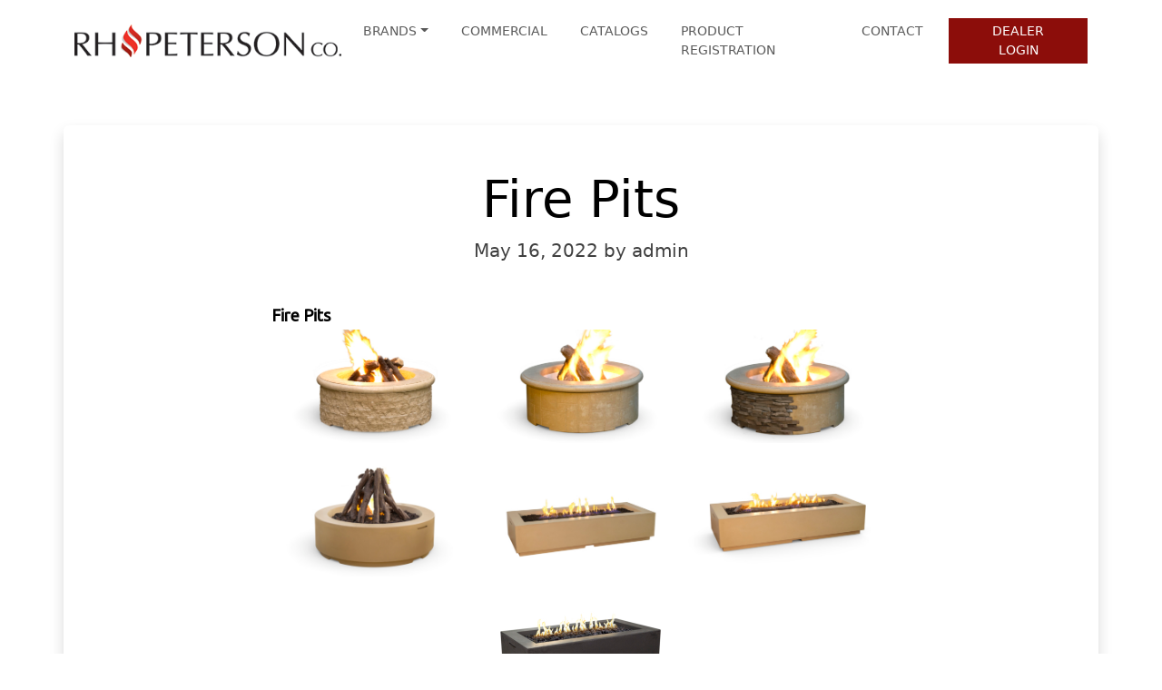

--- FILE ---
content_type: text/html; charset=UTF-8
request_url: https://www.rhpeterson.com/bwg_gallery/fire-pits/
body_size: 11239
content:
<!doctype html>
<html lang="en">

<head>

	<meta charset="UTF-8">
	<meta name="viewport" content="width=device-width, initial-scale=1">

	<!-- wp_head -->
	<title>Fire Pits</title>
<meta name='robots' content='max-image-preview:large' />
<style id='wp-img-auto-sizes-contain-inline-css'>
img:is([sizes=auto i],[sizes^="auto," i]){contain-intrinsic-size:3000px 1500px}
/*# sourceURL=wp-img-auto-sizes-contain-inline-css */
</style>
<style id='wp-block-library-inline-css'>
:root{--wp-block-synced-color:#7a00df;--wp-block-synced-color--rgb:122,0,223;--wp-bound-block-color:var(--wp-block-synced-color);--wp-editor-canvas-background:#ddd;--wp-admin-theme-color:#007cba;--wp-admin-theme-color--rgb:0,124,186;--wp-admin-theme-color-darker-10:#006ba1;--wp-admin-theme-color-darker-10--rgb:0,107,160.5;--wp-admin-theme-color-darker-20:#005a87;--wp-admin-theme-color-darker-20--rgb:0,90,135;--wp-admin-border-width-focus:2px}@media (min-resolution:192dpi){:root{--wp-admin-border-width-focus:1.5px}}.wp-element-button{cursor:pointer}:root .has-very-light-gray-background-color{background-color:#eee}:root .has-very-dark-gray-background-color{background-color:#313131}:root .has-very-light-gray-color{color:#eee}:root .has-very-dark-gray-color{color:#313131}:root .has-vivid-green-cyan-to-vivid-cyan-blue-gradient-background{background:linear-gradient(135deg,#00d084,#0693e3)}:root .has-purple-crush-gradient-background{background:linear-gradient(135deg,#34e2e4,#4721fb 50%,#ab1dfe)}:root .has-hazy-dawn-gradient-background{background:linear-gradient(135deg,#faaca8,#dad0ec)}:root .has-subdued-olive-gradient-background{background:linear-gradient(135deg,#fafae1,#67a671)}:root .has-atomic-cream-gradient-background{background:linear-gradient(135deg,#fdd79a,#004a59)}:root .has-nightshade-gradient-background{background:linear-gradient(135deg,#330968,#31cdcf)}:root .has-midnight-gradient-background{background:linear-gradient(135deg,#020381,#2874fc)}:root{--wp--preset--font-size--normal:16px;--wp--preset--font-size--huge:42px}.has-regular-font-size{font-size:1em}.has-larger-font-size{font-size:2.625em}.has-normal-font-size{font-size:var(--wp--preset--font-size--normal)}.has-huge-font-size{font-size:var(--wp--preset--font-size--huge)}.has-text-align-center{text-align:center}.has-text-align-left{text-align:left}.has-text-align-right{text-align:right}.has-fit-text{white-space:nowrap!important}#end-resizable-editor-section{display:none}.aligncenter{clear:both}.items-justified-left{justify-content:flex-start}.items-justified-center{justify-content:center}.items-justified-right{justify-content:flex-end}.items-justified-space-between{justify-content:space-between}.screen-reader-text{border:0;clip-path:inset(50%);height:1px;margin:-1px;overflow:hidden;padding:0;position:absolute;width:1px;word-wrap:normal!important}.screen-reader-text:focus{background-color:#ddd;clip-path:none;color:#444;display:block;font-size:1em;height:auto;left:5px;line-height:normal;padding:15px 23px 14px;text-decoration:none;top:5px;width:auto;z-index:100000}html :where(.has-border-color){border-style:solid}html :where([style*=border-top-color]){border-top-style:solid}html :where([style*=border-right-color]){border-right-style:solid}html :where([style*=border-bottom-color]){border-bottom-style:solid}html :where([style*=border-left-color]){border-left-style:solid}html :where([style*=border-width]){border-style:solid}html :where([style*=border-top-width]){border-top-style:solid}html :where([style*=border-right-width]){border-right-style:solid}html :where([style*=border-bottom-width]){border-bottom-style:solid}html :where([style*=border-left-width]){border-left-style:solid}html :where(img[class*=wp-image-]){height:auto;max-width:100%}:where(figure){margin:0 0 1em}html :where(.is-position-sticky){--wp-admin--admin-bar--position-offset:var(--wp-admin--admin-bar--height,0px)}@media screen and (max-width:600px){html :where(.is-position-sticky){--wp-admin--admin-bar--position-offset:0px}}

/*# sourceURL=wp-block-library-inline-css */
</style><style id='global-styles-inline-css'>
:root{--wp--preset--aspect-ratio--square: 1;--wp--preset--aspect-ratio--4-3: 4/3;--wp--preset--aspect-ratio--3-4: 3/4;--wp--preset--aspect-ratio--3-2: 3/2;--wp--preset--aspect-ratio--2-3: 2/3;--wp--preset--aspect-ratio--16-9: 16/9;--wp--preset--aspect-ratio--9-16: 9/16;--wp--preset--color--black: #000000;--wp--preset--color--cyan-bluish-gray: #abb8c3;--wp--preset--color--white: #ffffff;--wp--preset--color--pale-pink: #f78da7;--wp--preset--color--vivid-red: #cf2e2e;--wp--preset--color--luminous-vivid-orange: #ff6900;--wp--preset--color--luminous-vivid-amber: #fcb900;--wp--preset--color--light-green-cyan: #7bdcb5;--wp--preset--color--vivid-green-cyan: #00d084;--wp--preset--color--pale-cyan-blue: #8ed1fc;--wp--preset--color--vivid-cyan-blue: #0693e3;--wp--preset--color--vivid-purple: #9b51e0;--wp--preset--gradient--vivid-cyan-blue-to-vivid-purple: linear-gradient(135deg,rgb(6,147,227) 0%,rgb(155,81,224) 100%);--wp--preset--gradient--light-green-cyan-to-vivid-green-cyan: linear-gradient(135deg,rgb(122,220,180) 0%,rgb(0,208,130) 100%);--wp--preset--gradient--luminous-vivid-amber-to-luminous-vivid-orange: linear-gradient(135deg,rgb(252,185,0) 0%,rgb(255,105,0) 100%);--wp--preset--gradient--luminous-vivid-orange-to-vivid-red: linear-gradient(135deg,rgb(255,105,0) 0%,rgb(207,46,46) 100%);--wp--preset--gradient--very-light-gray-to-cyan-bluish-gray: linear-gradient(135deg,rgb(238,238,238) 0%,rgb(169,184,195) 100%);--wp--preset--gradient--cool-to-warm-spectrum: linear-gradient(135deg,rgb(74,234,220) 0%,rgb(151,120,209) 20%,rgb(207,42,186) 40%,rgb(238,44,130) 60%,rgb(251,105,98) 80%,rgb(254,248,76) 100%);--wp--preset--gradient--blush-light-purple: linear-gradient(135deg,rgb(255,206,236) 0%,rgb(152,150,240) 100%);--wp--preset--gradient--blush-bordeaux: linear-gradient(135deg,rgb(254,205,165) 0%,rgb(254,45,45) 50%,rgb(107,0,62) 100%);--wp--preset--gradient--luminous-dusk: linear-gradient(135deg,rgb(255,203,112) 0%,rgb(199,81,192) 50%,rgb(65,88,208) 100%);--wp--preset--gradient--pale-ocean: linear-gradient(135deg,rgb(255,245,203) 0%,rgb(182,227,212) 50%,rgb(51,167,181) 100%);--wp--preset--gradient--electric-grass: linear-gradient(135deg,rgb(202,248,128) 0%,rgb(113,206,126) 100%);--wp--preset--gradient--midnight: linear-gradient(135deg,rgb(2,3,129) 0%,rgb(40,116,252) 100%);--wp--preset--font-size--small: 13px;--wp--preset--font-size--medium: 20px;--wp--preset--font-size--large: 36px;--wp--preset--font-size--x-large: 42px;--wp--preset--spacing--20: 0.44rem;--wp--preset--spacing--30: 0.67rem;--wp--preset--spacing--40: 1rem;--wp--preset--spacing--50: 1.5rem;--wp--preset--spacing--60: 2.25rem;--wp--preset--spacing--70: 3.38rem;--wp--preset--spacing--80: 5.06rem;--wp--preset--shadow--natural: 6px 6px 9px rgba(0, 0, 0, 0.2);--wp--preset--shadow--deep: 12px 12px 50px rgba(0, 0, 0, 0.4);--wp--preset--shadow--sharp: 6px 6px 0px rgba(0, 0, 0, 0.2);--wp--preset--shadow--outlined: 6px 6px 0px -3px rgb(255, 255, 255), 6px 6px rgb(0, 0, 0);--wp--preset--shadow--crisp: 6px 6px 0px rgb(0, 0, 0);}:where(.is-layout-flex){gap: 0.5em;}:where(.is-layout-grid){gap: 0.5em;}body .is-layout-flex{display: flex;}.is-layout-flex{flex-wrap: wrap;align-items: center;}.is-layout-flex > :is(*, div){margin: 0;}body .is-layout-grid{display: grid;}.is-layout-grid > :is(*, div){margin: 0;}:where(.wp-block-columns.is-layout-flex){gap: 2em;}:where(.wp-block-columns.is-layout-grid){gap: 2em;}:where(.wp-block-post-template.is-layout-flex){gap: 1.25em;}:where(.wp-block-post-template.is-layout-grid){gap: 1.25em;}.has-black-color{color: var(--wp--preset--color--black) !important;}.has-cyan-bluish-gray-color{color: var(--wp--preset--color--cyan-bluish-gray) !important;}.has-white-color{color: var(--wp--preset--color--white) !important;}.has-pale-pink-color{color: var(--wp--preset--color--pale-pink) !important;}.has-vivid-red-color{color: var(--wp--preset--color--vivid-red) !important;}.has-luminous-vivid-orange-color{color: var(--wp--preset--color--luminous-vivid-orange) !important;}.has-luminous-vivid-amber-color{color: var(--wp--preset--color--luminous-vivid-amber) !important;}.has-light-green-cyan-color{color: var(--wp--preset--color--light-green-cyan) !important;}.has-vivid-green-cyan-color{color: var(--wp--preset--color--vivid-green-cyan) !important;}.has-pale-cyan-blue-color{color: var(--wp--preset--color--pale-cyan-blue) !important;}.has-vivid-cyan-blue-color{color: var(--wp--preset--color--vivid-cyan-blue) !important;}.has-vivid-purple-color{color: var(--wp--preset--color--vivid-purple) !important;}.has-black-background-color{background-color: var(--wp--preset--color--black) !important;}.has-cyan-bluish-gray-background-color{background-color: var(--wp--preset--color--cyan-bluish-gray) !important;}.has-white-background-color{background-color: var(--wp--preset--color--white) !important;}.has-pale-pink-background-color{background-color: var(--wp--preset--color--pale-pink) !important;}.has-vivid-red-background-color{background-color: var(--wp--preset--color--vivid-red) !important;}.has-luminous-vivid-orange-background-color{background-color: var(--wp--preset--color--luminous-vivid-orange) !important;}.has-luminous-vivid-amber-background-color{background-color: var(--wp--preset--color--luminous-vivid-amber) !important;}.has-light-green-cyan-background-color{background-color: var(--wp--preset--color--light-green-cyan) !important;}.has-vivid-green-cyan-background-color{background-color: var(--wp--preset--color--vivid-green-cyan) !important;}.has-pale-cyan-blue-background-color{background-color: var(--wp--preset--color--pale-cyan-blue) !important;}.has-vivid-cyan-blue-background-color{background-color: var(--wp--preset--color--vivid-cyan-blue) !important;}.has-vivid-purple-background-color{background-color: var(--wp--preset--color--vivid-purple) !important;}.has-black-border-color{border-color: var(--wp--preset--color--black) !important;}.has-cyan-bluish-gray-border-color{border-color: var(--wp--preset--color--cyan-bluish-gray) !important;}.has-white-border-color{border-color: var(--wp--preset--color--white) !important;}.has-pale-pink-border-color{border-color: var(--wp--preset--color--pale-pink) !important;}.has-vivid-red-border-color{border-color: var(--wp--preset--color--vivid-red) !important;}.has-luminous-vivid-orange-border-color{border-color: var(--wp--preset--color--luminous-vivid-orange) !important;}.has-luminous-vivid-amber-border-color{border-color: var(--wp--preset--color--luminous-vivid-amber) !important;}.has-light-green-cyan-border-color{border-color: var(--wp--preset--color--light-green-cyan) !important;}.has-vivid-green-cyan-border-color{border-color: var(--wp--preset--color--vivid-green-cyan) !important;}.has-pale-cyan-blue-border-color{border-color: var(--wp--preset--color--pale-cyan-blue) !important;}.has-vivid-cyan-blue-border-color{border-color: var(--wp--preset--color--vivid-cyan-blue) !important;}.has-vivid-purple-border-color{border-color: var(--wp--preset--color--vivid-purple) !important;}.has-vivid-cyan-blue-to-vivid-purple-gradient-background{background: var(--wp--preset--gradient--vivid-cyan-blue-to-vivid-purple) !important;}.has-light-green-cyan-to-vivid-green-cyan-gradient-background{background: var(--wp--preset--gradient--light-green-cyan-to-vivid-green-cyan) !important;}.has-luminous-vivid-amber-to-luminous-vivid-orange-gradient-background{background: var(--wp--preset--gradient--luminous-vivid-amber-to-luminous-vivid-orange) !important;}.has-luminous-vivid-orange-to-vivid-red-gradient-background{background: var(--wp--preset--gradient--luminous-vivid-orange-to-vivid-red) !important;}.has-very-light-gray-to-cyan-bluish-gray-gradient-background{background: var(--wp--preset--gradient--very-light-gray-to-cyan-bluish-gray) !important;}.has-cool-to-warm-spectrum-gradient-background{background: var(--wp--preset--gradient--cool-to-warm-spectrum) !important;}.has-blush-light-purple-gradient-background{background: var(--wp--preset--gradient--blush-light-purple) !important;}.has-blush-bordeaux-gradient-background{background: var(--wp--preset--gradient--blush-bordeaux) !important;}.has-luminous-dusk-gradient-background{background: var(--wp--preset--gradient--luminous-dusk) !important;}.has-pale-ocean-gradient-background{background: var(--wp--preset--gradient--pale-ocean) !important;}.has-electric-grass-gradient-background{background: var(--wp--preset--gradient--electric-grass) !important;}.has-midnight-gradient-background{background: var(--wp--preset--gradient--midnight) !important;}.has-small-font-size{font-size: var(--wp--preset--font-size--small) !important;}.has-medium-font-size{font-size: var(--wp--preset--font-size--medium) !important;}.has-large-font-size{font-size: var(--wp--preset--font-size--large) !important;}.has-x-large-font-size{font-size: var(--wp--preset--font-size--x-large) !important;}
/*# sourceURL=global-styles-inline-css */
</style>

<style id='classic-theme-styles-inline-css'>
/*! This file is auto-generated */
.wp-block-button__link{color:#fff;background-color:#32373c;border-radius:9999px;box-shadow:none;text-decoration:none;padding:calc(.667em + 2px) calc(1.333em + 2px);font-size:1.125em}.wp-block-file__button{background:#32373c;color:#fff;text-decoration:none}
/*# sourceURL=/wp-includes/css/classic-themes.min.css */
</style>
<link rel='stylesheet' id='picostrap-styles-css' href='https://www.rhpeterson.com/wp-content/themes/picostrap5-child-base/css-output/bundle.css?ver=6.9' media='all' />
<!--n2css--><!--n2js--><meta name="robots" content="noindex,nofollow" />
<link rel="canonical" href="https://www.rhpeterson.com/bwg_gallery/fire-pits/" />

		<!-- GA Google Analytics @ https://m0n.co/ga -->
		<script>
			(function(i,s,o,g,r,a,m){i['GoogleAnalyticsObject']=r;i[r]=i[r]||function(){
			(i[r].q=i[r].q||[]).push(arguments)},i[r].l=1*new Date();a=s.createElement(o),
			m=s.getElementsByTagName(o)[0];a.async=1;a.src=g;m.parentNode.insertBefore(a,m)
			})(window,document,'script','https://www.google-analytics.com/analytics.js','ga');
			ga('create', ' G-7VEXXBKR0W ', 'auto');
			ga('send', 'pageview');
		</script>

	
<link rel='dns-prefetch' href='//cdn.jsdelivr.net' /> 
<style>
 @font-face {
    font-family:'Urbanist';
    font-style:normal;
    font-display:swap;
    font-weight:100 200 300 400 500 600 700 800 900;
    src:url(https://cdn.jsdelivr.net/fontsource/fonts/urbanist:vf@latest/latin-wght-normal.woff2) format('woff2-variations');
    unicode-range:U+0000-00FF,U+0131,U+0152-0153,U+02BB-02BC,U+02C6,U+02DA,U+02DC,U+0304,U+0308,U+0329,U+2000-206F,U+20AC,U+2122,U+2191,U+2193,U+2212,U+2215,U+FEFF,U+FFFD;
} 
 @font-face {
    font-family:'Playfair Display';
    font-style:normal;
    font-display:swap;
    font-weight:400 500 600 700 800 900;
    src:url(https://cdn.jsdelivr.net/fontsource/fonts/playfair-display:vf@latest/latin-wght-normal.woff2) format('woff2-variations');
    unicode-range:U+0000-00FF,U+0131,U+0152-0153,U+02BB-02BC,U+02C6,U+02DA,U+02DC,U+0304,U+0308,U+0329,U+2000-206F,U+20AC,U+2122,U+2191,U+2193,U+2212,U+2215,U+FEFF,U+FFFD;
}
 </style>
 		<style id="wp-custom-css">
			.form-height {
Height: 2300px;
}

.navbar-nav li {
font-size: 0.9rem;
padding-right: 20px;
}

.links-white {
color: #ffffff;

body {
background-color: #000000;
}

text-decoration: none;
}

.links-white:hover {
color: #ffffff;
text-decoration: underline;
}

.nav-tabs .nav-link {
color: #000000;
}

.nav-tabs .nav-link.active {
color: #8c0d0a;
}

.navbar-nav .nav-link.active,
.navbar-nav .nav-link.show {
color: #8c0d0a;
}

.dropdown-menu {
border-radius: 0;
}

.bg-commerical {
background-image: url('https://www.rhpeterson.com/wp-content/uploads/2025/12/commercial-hero.jpg');
background-size: cover;
background-position: center center;
min-height: 400px;
}

.bg-home {
background-image: url('https://www.rhpeterson.com/wp-content/uploads/2025/12/FM_Assembly-Line-01.jpg');
background-size: cover;
background-position: center center;
min-height: 400px;
}

.bg-tan {
background-color: #dad6cf;
}

.bg-flame {
background-image: url("https://www.rhpeterson.com/wp-content/uploads/2025/12/flame.png");
background-repeat: no-repeat;
background-position: center;
background-size: 180px auto
}

.btn-secondary {
background-color: #8c0d0a;
border-radius: 0;
border-color: #8c0d0a;
}

.btn-secondary-outline {
background-color: #000;
border-radius: 0;
border-color: #8c0d0a;
color: #ffffff;
font-size: 0.75rem;
}

.btn-secondary-outline:hover {
background-color: #8c0d0a;
color: #ffffff;
}



.btn-sm {
padding: 0.20rem 1.5rem;
}

.header-48 {
font-family: "playfair display";
font-weight: 700;
font-size: 48px;
}

.header-30 {
font-family: "urbanist";
text-transform: uppercase;
font-weight: 700;
font-size: 30px;
}

.header-28 {
text-transform: uppercase;
font-family: "urbanist";
font-size: 28px;
font-weight: 700;
}

.text-24 {
font-family: "urbanist";
font-size: 24px;

}

.header-24 {
text-transform: uppercase;
font-family: "urbanist";
font-size: 24px;
font-weight: 700;
}

.text-18 {
font-family: "urbanist";
font-size: 18px;
font-weight: 300;
}

.form-control {
border-radius: 0;
padding: .25rem .75rem;
font-size: 1rem;
font-weight: 400;
line-height: 1;
}


@media (max-width: 1199.98px) {

.header-48 {
font-size: 36px;
}

.text-24 {
font-size: 18px;

}


}		</style>
			<!-- /wp_head -->
<link rel='stylesheet' id='bwg_fonts-css' href='https://www.rhpeterson.com/wp-content/plugins/photo-gallery/css/bwg-fonts/fonts.css?ver=0.0.1' media='all' />
<link rel='stylesheet' id='sumoselect-css' href='https://www.rhpeterson.com/wp-content/plugins/photo-gallery/css/sumoselect.min.css?ver=3.3.24' media='all' />
<link rel='stylesheet' id='mCustomScrollbar-css' href='https://www.rhpeterson.com/wp-content/plugins/photo-gallery/css/jquery.mCustomScrollbar.min.css?ver=3.1.5' media='all' />
<link rel='stylesheet' id='bwg_googlefonts-css' href='https://fonts.googleapis.com/css?family=Ubuntu&#038;subset=greek,latin,greek-ext,vietnamese,cyrillic-ext,latin-ext,cyrillic' media='all' />
<link rel='stylesheet' id='bwg_frontend-css' href='https://www.rhpeterson.com/wp-content/plugins/photo-gallery/css/styles.min.css?ver=2.6.3' media='all' />
<style id='bwg_frontend-inline-css'>
    #bwg_container1_0 #bwg_container2_0 .bwg-container-0.bwg-standard-thumbnails {
      width: 1254px;
              justify-content: center;
        margin:0 auto !important;
              background-color: rgba(255, 255, 255, 0.00);
            padding-left: 4px;
      padding-top: 4px;
      max-width: 100%;
            }
        #bwg_container1_0 #bwg_container2_0 .bwg-container-0.bwg-standard-thumbnails .bwg-item {
      justify-content: flex-start;
      max-width: 250px;
          }
    #bwg_container1_0 #bwg_container2_0 .bwg-container-0.bwg-standard-thumbnails .bwg-item > a {
       margin-right: 4px;
       margin-bottom: 4px;
    }
    #bwg_container1_0 #bwg_container2_0 .bwg-container-0.bwg-standard-thumbnails .bwg-item0 {
      padding: 0px;
            background-color:rgba(0,0,0, 0.30);
      border: 0px none #CCCCCC;
      opacity: 1.00;
      border-radius: 0;
      box-shadow: ;
    }
    #bwg_container1_0 #bwg_container2_0 .bwg-container-0.bwg-standard-thumbnails .bwg-item1 img {
      max-height: none;
      max-width: none;
      padding: 0 !important;
    }
         @media only screen and (min-width: 480px) {
		#bwg_container1_0 #bwg_container2_0 .bwg-container-0.bwg-standard-thumbnails .bwg-item1 img {
			-webkit-transition: all .3s; transition: all .3s;		}
		#bwg_container1_0 #bwg_container2_0 .bwg-container-0.bwg-standard-thumbnails .bwg-item1 img:hover {
			-ms-transform: scale(1.08);
			-webkit-transform: scale(1.08);
			transform: scale(1.08);
		}
				.bwg-standard-thumbnails .bwg-zoom-effect .bwg-zoom-effect-overlay {
						background-color:rgba(0,0,0, 0.3);
		}
		.bwg-standard-thumbnails .bwg-zoom-effect:hover img {
			-ms-transform: scale(1.08);
			-webkit-transform: scale(1.08);
			transform: scale(1.08);
		}
		      }
	    #bwg_container1_0 #bwg_container2_0 .bwg-container-0.bwg-standard-thumbnails .bwg-item1 {
      padding-top: 56%;
    }
        #bwg_container1_0 #bwg_container2_0 .bwg-container-0.bwg-standard-thumbnails .bwg-title1 {
      position: absolute;
      top: 0;
      z-index: 100;
      width: 100%;
      height: 100%;
      display: flex;
      justify-content: center;
      align-content: center;
      flex-direction: column;
      opacity: 0;
    }
	      #bwg_container1_0 #bwg_container2_0 .bwg-container-0.bwg-standard-thumbnails .bwg-title2,
    #bwg_container1_0 #bwg_container2_0 .bwg-container-0.bwg-standard-thumbnails .bwg-ecommerce2 {
      color: #000000;
      font-family: Ubuntu;
      font-size: 16px;
      font-weight: bold;
      padding: 2px;
      text-shadow: 0;
      max-height: 100%;
    }
    #bwg_container1_0 #bwg_container2_0 .bwg-container-0.bwg-standard-thumbnails .bwg-thumb-description span {
    color: #000000;
    font-family: Ubuntu;
    font-size: 12px;
    max-height: 100%;
    word-wrap: break-word;
    }
    #bwg_container1_0 #bwg_container2_0 .bwg-container-0.bwg-standard-thumbnails .bwg-play-icon2 {
      font-size: 32px;
    }
    #bwg_container1_0 #bwg_container2_0 .bwg-container-0.bwg-standard-thumbnails .bwg-ecommerce2 {
      font-size: 19.2px;
      color: #000000;
    }
    
        #bwg_container1_0 #bwg_container2_0 .bwg_gal_title_0 {
          display: block;
          padding: 2px;
          background-color: rgba(0, 0, 0, 0);
          line-height: 20px;
          font-family: Ubuntu;
          font-size: 18px;
          font-weight: bold;
          color: #000000;
          text-shadow: 0;
          text-align: left;
        }
        #bwg_container1_0 #bwg_container2_0 .bwg_gal_description_0 {
          margin: 20px 0;
          word-break: break-word;
          text-align: justify;
          font-size: 15px;
          font-weight: unset;
        }
        
      /*pagination styles*/
      #bwg_container1_0 #bwg_container2_0 .tablenav-pages_0 {
				text-align: center;
				font-size: 12px;
				font-family: Ubuntu;
				font-weight: bold;
				color: #666666;
				margin: 6px 0 4px;
				display: block;
      }
      @media only screen and (max-width : 320px) {
      #bwg_container1_0 #bwg_container2_0 .displaying-num_0 {
     	 display: none;
      }
      }
      #bwg_container1_0 #bwg_container2_0 .displaying-num_0 {
				font-size: 12px;
				font-family: Ubuntu;
				font-weight: bold;
				color: #666666;
				margin-right: 10px;
				vertical-align: middle;
      }
      #bwg_container1_0 #bwg_container2_0 .paging-input_0 {
				font-size: 12px;
				font-family: Ubuntu;
				font-weight: bold;
				color: #666666;
				vertical-align: middle;
      }
      #bwg_container1_0 #bwg_container2_0 .tablenav-pages_0 a.disabled,
      #bwg_container1_0 #bwg_container2_0 .tablenav-pages_0 a.disabled:hover,
      #bwg_container1_0 #bwg_container2_0 .tablenav-pages_0 a.disabled:focus,
			#bwg_container1_0 #bwg_container2_0 .tablenav-pages_0 input.bwg_current_page {
				cursor: default;
				color: rgba(102, 102, 102, 0.5);
      }
      #bwg_container1_0 #bwg_container2_0 .tablenav-pages_0 a,
      #bwg_container1_0 #bwg_container2_0 .tablenav-pages_0 input.bwg_current_page {
				cursor: pointer;
				text-align: center;
				font-size: 12px;
				font-family: Ubuntu;
				font-weight: bold;
				color: #666666;
				text-decoration: none;
				padding: 3px 6px;
				margin: 0;
				border-radius: 0;
				border-style: solid;
				border-width: 1px;
				border-color: #E3E3E3;
				background-color: #000000;
				opacity: 1.00;
				box-shadow: 0;
				transition: all 0.3s ease 0s;-webkit-transition: all 0.3s ease 0s;      }
      
          #bwg_container1_0 #bwg_container2_0 #spider_popup_overlay_0 {
          background-color: #EEEEEE;
          opacity: 0.60;
          }
          
/*# sourceURL=bwg_frontend-inline-css */
</style>
</head>

<body data-rsssl=1 class="wp-singular bwg_gallery-template-default single single-bwg_gallery postid-3769 wp-custom-logo wp-embed-responsive wp-theme-picostrap5 wp-child-theme-picostrap5-child-base lc-custom-header lc-custom-footer">
	
	


<header id='lc-header'><div class="text-dark bg-white py-2">
	<nav class="navbar navbar-expand-xl navbar-light">
		<div class="container ms-auto">
			<a class="navbar-brand" href="https://www.rhpeterson.com/"> <img src="https://www.rhpeterson.com/wp-content/uploads/2025/12/logo-rhp-black.gif" width="300" height="auto" class="d-inline-block align-top img-fluid" alt=""> <!-- <span>Brand Name</span> --> </a>

			<button class="navbar-toggler" type="button" data-bs-toggle="collapse" data-bs-target="#myNavbar1" aria-controls="myNavbar1" aria-expanded="false" aria-label="Toggle navigation"> <span class="navbar-toggler-icon"></span></button>

			<div class="collapse navbar-collapse" id="myNavbar1">

				<div  class="live-shortcode ms-auto"> <!--  lc_nav_menu --> <ul id="menu-primary-menu" class="navbar-nav "><li class="menu-item menu-item-type-custom menu-item-object-custom menu-item-has-children dropdown nav-item nav-item-6136"><a href="#" class="nav-link  dropdown-toggle" data-bs-toggle="dropdown" data-bs-auto-close="outside" aria-haspopup="true" aria-expanded="false" role="button">BRANDS</a>
<ul class="dropdown-menu  depth_0">
	<li class="menu-item menu-item-type-custom menu-item-object-custom nav-item nav-item-6127"><a target="_blank" href="https://www.realfyre.com/" class="dropdown-item ">Real Fyre</a></li>
	<li class="menu-item menu-item-type-custom menu-item-object-custom nav-item nav-item-6126"><a target="_blank" href="https://firemagicgrills.com/" class="dropdown-item ">Fire Magic</a></li>
	<li class="menu-item menu-item-type-custom menu-item-object-custom nav-item nav-item-6125"><a target="_blank" href="https://americanfyredesigns.com/" class="dropdown-item ">American Fyre Designs</a></li>
	<li class="menu-item menu-item-type-custom menu-item-object-custom nav-item nav-item-6128"><a target="_blank" href="https://www.americanoutdoorgrill.com/" class="dropdown-item ">American Outdoor Grill</a></li>
</ul>
</li>
<li class="menu-item menu-item-type-post_type menu-item-object-page nav-item nav-item-5946"><a href="https://www.rhpeterson.com/commercial/" class="nav-link ">COMMERCIAL</a></li>
<li class="menu-item menu-item-type-post_type menu-item-object-page nav-item nav-item-5945"><a href="https://www.rhpeterson.com/catalogs/" class="nav-link ">CATALOGS</a></li>
<li class="menu-item menu-item-type-post_type menu-item-object-page nav-item nav-item-5957"><a href="https://www.rhpeterson.com/product-registration/" class="nav-link ">PRODUCT REGISTRATION</a></li>
<li class="menu-item menu-item-type-post_type menu-item-object-page nav-item nav-item-5956"><a href="https://www.rhpeterson.com/contact/" class="nav-link ">CONTACT</a></li>
</ul> <!-- /lc_nav_menu --> </div>

				<a href="/dealers/" class="btn btn-secondary btn-sm mt-lg-0 mt-2" role="button" aria-pressed="true">DEALER LOGIN</a>
			</div>
		</div>
	</nav>
</div>
</header>



	<main id='theme-main'>
            <div class="container-fluid d-flex py-6"></div>
            
    <div id="container-content-single" class="container position-relative p-5 bg-body text-body-emphasis shadow mt-lg-n7 rounded" >
        <div class="row text-center mb-2">
            
            <div class="col-md-12">
                
                <h1 class="display-4">Fire Pits</h1>
                
                                    <div class="post-meta" id="single-post-meta">
                        <p class="lead opacity-75">
                            
                                                            <span class="post-date">May 16, 2022 </span>
                            
                                                            <span class="post-author"> by admin</span>
                                                    </p>
                    </div> 
                
            </div><!-- /col -->
        </div>
        <div class="row">
            <div class="col-md-8 offset-md-2">
                <script src="https://www.rhpeterson.com/wp-includes/js/jquery/jquery.min.js?ver=3.7.1" id="jquery-core-js"></script><script src="https://www.rhpeterson.com/wp-includes/js/jquery/jquery-migrate.min.js?ver=3.4.1" id="jquery-migrate-js"></script><script src="https://www.rhpeterson.com/wp-content/plugins/photo-gallery/js/jquery.fullscreen.min.js?ver=0.6.0" id="jquery-fullscreen-js"></script><script src="https://www.rhpeterson.com/wp-content/plugins/photo-gallery/js/jquery.mobile.min.js?ver=1.4.5" id="jquery-mobile-js"></script><script src="https://www.rhpeterson.com/wp-content/plugins/photo-gallery/js/jquery.sumoselect.min.js?ver=3.3.24" id="sumoselect-js"></script><script src="https://www.rhpeterson.com/wp-content/plugins/photo-gallery/js/jquery.mCustomScrollbar.concat.min.js?ver=3.1.5" id="mCustomScrollbar-js"></script><script id="bwg_frontend-js-extra">var bwg_objectsL10n = {"bwg_field_required":"field is required.","bwg_mail_validation":"This is not a valid email address.","bwg_search_result":"There are no images matching your search.","bwg_select_tag":"Select Tag","bwg_order_by":"Order By","bwg_search":"Search","bwg_show_ecommerce":"Show Ecommerce","bwg_hide_ecommerce":"Hide Ecommerce","bwg_show_comments":"Show Comments","bwg_hide_comments":"Hide Comments","bwg_restore":"Restore","bwg_maximize":"Maximize","bwg_fullscreen":"Fullscreen","bwg_exit_fullscreen":"Exit Fullscreen","bwg_search_tag":"SEARCH...","bwg_tag_no_match":"No tags found","bwg_all_tags_selected":"All tags selected","bwg_tags_selected":"tags selected","play":"Play","pause":"Pause","is_pro":"1","bwg_play":"Play","bwg_pause":"Pause","bwg_hide_info":"Hide info","bwg_show_info":"Show info","bwg_hide_rating":"Hide rating","bwg_show_rating":"Show rating","ok":"Ok","cancel":"Cancel","select_all":"Select all","lazy_load":"0","lazy_loader":"https://www.rhpeterson.com/wp-content/plugins/photo-gallery/images/ajax_loader.png","front_ajax":"0","bwg_tag_see_all":"see all tags","bwg_tag_see_less":"see less tags"};//# sourceURL=bwg_frontend-js-extra</script><script src="https://www.rhpeterson.com/wp-content/plugins/photo-gallery/js/scripts.min.js?ver=2.6.3" id="bwg_frontend-js"></script>    <div id="bwg_container1_0"         class="bwg_container bwg_thumbnail bwg_thumbnails"         data-right-click-protection="0"         data-bwg="0"         data-gallery-type="thumbnails"         data-current-url="https://www.rhpeterson.com/bwg_gallery/fire-pits/"         data-lightbox-url="https://www.rhpeterson.com/wp-admin/admin-ajax.php?action=GalleryBox&#038;current_view=0&#038;gallery_id=50&#038;tag=0&#038;theme_id=1&#038;shortcode_id=145&#038;sort_by=order&#038;order_by=asc&#038;current_url=https%3A%2F%2Fwww.rhpeterson.com%2Fbwg_gallery%2Ffire-pits%2F"         data-gallery-id="50"         data-popup-width="800"         data-popup-height="500"         data-is-album="gallery"         data-buttons-position="bottom">      <div id="bwg_container2_0">             <div id="ajax_loading_0" class="bwg_loading_div_1">      <div class="bwg_loading_div_2">        <div class="bwg_loading_div_3">          <div id="loading_div_0" class="bwg_spider_ajax_loading">          </div>        </div>      </div>    </div>            <form id="gal_front_form_0"              class="bwg-hidden"              method="post"              action="#"              data-current="0"              data-shortcode-id="145"              data-gallery-type="thumbnails"              data-gallery-id="50"              data-tag="0"              data-album-id="0"              data-theme-id="1"              data-ajax-url="https://www.rhpeterson.com/wp-admin/admin-ajax.php?action=bwg_frontend_data">          <div id="bwg_container3_0" class="bwg-background bwg-background-0">                    <div class="bwg_gal_title_0">Fire Pits</div>            <div data-max-count="5"         data-thumbnail-width="250"         data-bwg="0"         data-gallery-id="50"         data-lightbox-url="https://www.rhpeterson.com/wp-admin/admin-ajax.php?action=GalleryBox&amp;current_view=0&amp;gallery_id=50&amp;tag=0&amp;theme_id=1&amp;shortcode_id=145&amp;sort_by=order&amp;order_by=asc&amp;current_url=https%3A%2F%2Fwww.rhpeterson.com%2Fbwg_gallery%2Ffire-pits%2F"         id="bwg_thumbnails_0"         class="bwg-container-0 bwg-thumbnails bwg-standard-thumbnails bwg-container bwg-border-box">            <div class="bwg-item">        <a class="bwg-a bwg_lightbox"  data-image-id="915" href="https://www.rhpeterson.com/wp-content/uploads/photo-gallery/imported_from_media_libray/AFD_680-CB-M_Chiseled-Fire-Pit-scaled.jpg?bwg=1652737711" data-elementor-open-lightbox="no">                <div class="bwg-item0 ">          <div class="bwg-item1 bwg-zoom-effect">            <div class="bwg-item2">              <img decoding="async" class="skip-lazy bwg_standart_thumb_img_0 "                   data-id="915"                   data-width="500"                   data-height="389"                   data-src="https://www.rhpeterson.com/wp-content/uploads/photo-gallery/imported_from_media_libray/thumb/AFD_680-CB-M_Chiseled-Fire-Pit-scaled.jpg?bwg=1652737711"                   src="https://www.rhpeterson.com/wp-content/uploads/photo-gallery/imported_from_media_libray/thumb/AFD_680-CB-M_Chiseled-Fire-Pit-scaled.jpg?bwg=1652737711"                   alt="AFD_680-CB-M_Chiseled-Fire-Pit"                   title="AFD_680-CB-M_Chiseled-Fire-Pit" />            </div>            <div class="bwg-zoom-effect-overlay">              <div class="bwg-title1"><div class="bwg-title2">AFD_680-CB-M_Chiseled-Fire-Pit</div></div>                                        </div>          </div>        </div>                        </a>        <div class="bwg-thumb-description bwg_thumb_description_0"><span><br /></span></div>      </div>            <div class="bwg-item">        <a class="bwg-a bwg_lightbox"  data-image-id="916" href="https://www.rhpeterson.com/wp-content/uploads/photo-gallery/imported_from_media_libray/AFD_681-CB-M_El-Dorado-Fire-Pit-scaled.jpg?bwg=1652737711" data-elementor-open-lightbox="no">                <div class="bwg-item0 ">          <div class="bwg-item1 bwg-zoom-effect">            <div class="bwg-item2">              <img decoding="async" class="skip-lazy bwg_standart_thumb_img_0 "                   data-id="916"                   data-width="500"                   data-height="417"                   data-src="https://www.rhpeterson.com/wp-content/uploads/photo-gallery/imported_from_media_libray/thumb/AFD_681-CB-M_El-Dorado-Fire-Pit-scaled.jpg?bwg=1652737711"                   src="https://www.rhpeterson.com/wp-content/uploads/photo-gallery/imported_from_media_libray/thumb/AFD_681-CB-M_El-Dorado-Fire-Pit-scaled.jpg?bwg=1652737711"                   alt="AFD_681-CB-M_El-Dorado-Fire-Pit"                   title="AFD_681-CB-M_El-Dorado-Fire-Pit" />            </div>            <div class="bwg-zoom-effect-overlay">              <div class="bwg-title1"><div class="bwg-title2">AFD_681-CB-M_El-Dorado-Fire-Pit</div></div>                                        </div>          </div>        </div>                        </a>        <div class="bwg-thumb-description bwg_thumb_description_0"><span><br /></span></div>      </div>            <div class="bwg-item">        <a class="bwg-a bwg_lightbox"  data-image-id="917" href="https://www.rhpeterson.com/wp-content/uploads/photo-gallery/imported_from_media_libray/AFD_685-CB-M_Contractors-Model-Fire-Pit.jpg?bwg=1652737711" data-elementor-open-lightbox="no">                <div class="bwg-item0 ">          <div class="bwg-item1 bwg-zoom-effect">            <div class="bwg-item2">              <img decoding="async" class="skip-lazy bwg_standart_thumb_img_0 "                   data-id="917"                   data-width="500"                   data-height="409"                   data-src="https://www.rhpeterson.com/wp-content/uploads/photo-gallery/imported_from_media_libray/thumb/AFD_685-CB-M_Contractors-Model-Fire-Pit.jpg?bwg=1652737711"                   src="https://www.rhpeterson.com/wp-content/uploads/photo-gallery/imported_from_media_libray/thumb/AFD_685-CB-M_Contractors-Model-Fire-Pit.jpg?bwg=1652737711"                   alt="AFD_685-CB-M_Contractor&#039;s-Model-Fire-Pit"                   title="AFD_685-CB-M_Contractor&#039;s-Model-Fire-Pit" />            </div>            <div class="bwg-zoom-effect-overlay">              <div class="bwg-title1"><div class="bwg-title2">AFD_685-CB-M_Contractor's-Model-Fire-Pit</div></div>                                        </div>          </div>        </div>                        </a>        <div class="bwg-thumb-description bwg_thumb_description_0"><span><br /></span></div>      </div>            <div class="bwg-item">        <a class="bwg-a bwg_lightbox"  data-image-id="918" href="https://www.rhpeterson.com/wp-content/uploads/photo-gallery/imported_from_media_libray/AFD_686-CB-M_Louvre-Round-Fire-Pit-scaled.jpg?bwg=1652737711" data-elementor-open-lightbox="no">                <div class="bwg-item0 ">          <div class="bwg-item1 bwg-zoom-effect">            <div class="bwg-item2">              <img decoding="async" class="skip-lazy bwg_standart_thumb_img_0 "                   data-id="918"                   data-width="500"                   data-height="368"                   data-src="https://www.rhpeterson.com/wp-content/uploads/photo-gallery/imported_from_media_libray/thumb/AFD_686-CB-M_Louvre-Round-Fire-Pit-scaled.jpg?bwg=1652737711"                   src="https://www.rhpeterson.com/wp-content/uploads/photo-gallery/imported_from_media_libray/thumb/AFD_686-CB-M_Louvre-Round-Fire-Pit-scaled.jpg?bwg=1652737711"                   alt="AFD_686-CB-M_Louvre-Round-Fire-Pit"                   title="AFD_686-CB-M_Louvre-Round-Fire-Pit" />            </div>            <div class="bwg-zoom-effect-overlay">              <div class="bwg-title1"><div class="bwg-title2">AFD_686-CB-M_Louvre-Round-Fire-Pit</div></div>                                        </div>          </div>        </div>                        </a>        <div class="bwg-thumb-description bwg_thumb_description_0"><span><br /></span></div>      </div>            <div class="bwg-item">        <a class="bwg-a bwg_lightbox"  data-image-id="919" href="https://www.rhpeterson.com/wp-content/uploads/photo-gallery/imported_from_media_libray/AFD_688-CB_Louvre-Long-Rectangle-Fire-Pit-with-Lava-Granules-scaled.jpg?bwg=1652737711" data-elementor-open-lightbox="no">                <div class="bwg-item0 ">          <div class="bwg-item1 bwg-zoom-effect">            <div class="bwg-item2">              <img decoding="async" class="skip-lazy bwg_standart_thumb_img_0 "                   data-id="919"                   data-width="500"                   data-height="313"                   data-src="https://www.rhpeterson.com/wp-content/uploads/photo-gallery/imported_from_media_libray/thumb/AFD_688-CB_Louvre-Long-Rectangle-Fire-Pit-with-Lava-Granules-scaled.jpg?bwg=1652737711"                   src="https://www.rhpeterson.com/wp-content/uploads/photo-gallery/imported_from_media_libray/thumb/AFD_688-CB_Louvre-Long-Rectangle-Fire-Pit-with-Lava-Granules-scaled.jpg?bwg=1652737711"                   alt="AFD_688-CB_Louvre Long Rectangle Fire Pit, with Lava Granules"                   title="AFD_688-CB_Louvre Long Rectangle Fire Pit, with Lava Granules" />            </div>            <div class="bwg-zoom-effect-overlay">              <div class="bwg-title1"><div class="bwg-title2">AFD_688-CB_Louvre Long Rectangle Fire Pit, with Lava Granules</div></div>                                        </div>          </div>        </div>                        </a>        <div class="bwg-thumb-description bwg_thumb_description_0"><span><br /></span></div>      </div>            <div class="bwg-item">        <a class="bwg-a bwg_lightbox"  data-image-id="920" href="https://www.rhpeterson.com/wp-content/uploads/photo-gallery/imported_from_media_libray/AFD_688-CB-M_Louvre-Long-Rectangle-Fire-Pit-scaled.jpg?bwg=1652737711" data-elementor-open-lightbox="no">                <div class="bwg-item0 ">          <div class="bwg-item1 bwg-zoom-effect">            <div class="bwg-item2">              <img decoding="async" class="skip-lazy bwg_standart_thumb_img_0 "                   data-id="920"                   data-width="500"                   data-height="283"                   data-src="https://www.rhpeterson.com/wp-content/uploads/photo-gallery/imported_from_media_libray/thumb/AFD_688-CB-M_Louvre-Long-Rectangle-Fire-Pit-scaled.jpg?bwg=1652737711"                   src="https://www.rhpeterson.com/wp-content/uploads/photo-gallery/imported_from_media_libray/thumb/AFD_688-CB-M_Louvre-Long-Rectangle-Fire-Pit-scaled.jpg?bwg=1652737711"                   alt="AFD_688-CB-M_Louvre-Long-Rectangle-Fire-Pit"                   title="AFD_688-CB-M_Louvre-Long-Rectangle-Fire-Pit" />            </div>            <div class="bwg-zoom-effect-overlay">              <div class="bwg-title1"><div class="bwg-title2">AFD_688-CB-M_Louvre-Long-Rectangle-Fire-Pit</div></div>                                        </div>          </div>        </div>                        </a>        <div class="bwg-thumb-description bwg_thumb_description_0"><span><br /></span></div>      </div>            <div class="bwg-item">        <a class="bwg-a bwg_lightbox"  data-image-id="921" href="https://www.rhpeterson.com/wp-content/uploads/photo-gallery/imported_from_media_libray/AFD_689-BA-M_Louvre-Rectangle-Fire-Pit-scaled.jpg?bwg=1652737711" data-elementor-open-lightbox="no">                <div class="bwg-item0 ">          <div class="bwg-item1 bwg-zoom-effect">            <div class="bwg-item2">              <img decoding="async" class="skip-lazy bwg_standart_thumb_img_0 "                   data-id="921"                   data-width="500"                   data-height="250"                   data-src="https://www.rhpeterson.com/wp-content/uploads/photo-gallery/imported_from_media_libray/thumb/AFD_689-BA-M_Louvre-Rectangle-Fire-Pit-scaled.jpg?bwg=1652737711"                   src="https://www.rhpeterson.com/wp-content/uploads/photo-gallery/imported_from_media_libray/thumb/AFD_689-BA-M_Louvre-Rectangle-Fire-Pit-scaled.jpg?bwg=1652737711"                   alt="AFD_689-BA-M_Louvre-Rectangle-Fire-Pit"                   title="AFD_689-BA-M_Louvre-Rectangle-Fire-Pit" />            </div>            <div class="bwg-zoom-effect-overlay">              <div class="bwg-title1"><div class="bwg-title2">AFD_689-BA-M_Louvre-Rectangle-Fire-Pit</div></div>                                        </div>          </div>        </div>                        </a>        <div class="bwg-thumb-description bwg_thumb_description_0"><span><br /></span></div>      </div>          </div>          <span class="bwg_nav_cont_0">              <div class="tablenav-pages_0">                  </div>                <input type="hidden" id="page_number_0" name="page_number_0" value="1" />      <script type="text/javascript">        if( jQuery('.bwg_nav_cont_0').length > 1 ) {          jQuery('.bwg_nav_cont_0').first().remove()        }        function spider_page_0(cur, x, y, load_more) {          if (typeof load_more == "undefined") {            var load_more = false;          }          if (jQuery(cur).hasClass('disabled')) {            return false;          }          var items_county_0 = 1;          switch (y) {            case 1:              if (x >= items_county_0) {                document.getElementById('page_number_0').value = items_county_0;              }              else {                document.getElementById('page_number_0').value = x + 1;              }              break;            case 2:              document.getElementById('page_number_0').value = items_county_0;              break;            case -1:              if (x == 1) {                document.getElementById('page_number_0').value = 1;              }              else {                document.getElementById('page_number_0').value = x - 1;              }              break;            case -2:              document.getElementById('page_number_0').value = 1;              break;						case 0:              document.getElementById('page_number_0').value = x;              break;            default:              document.getElementById('page_number_0').value = 1;          }          bwg_ajax('gal_front_form_0', '0', 'bwg_thumbnails_0', '0', '', 'gallery', 0, '', '', load_more, '', 1);        }                    jQuery('.first-page-0').on('click', function () {              spider_page_0(this, 1, -2, 'numeric');              return false;            });            jQuery('.prev-page-0').on('click', function () {              spider_page_0(this, 1, -1, 'numeric');              return false;            });            jQuery('.next-page-0').on('click', function () {              spider_page_0(this, 1, 1, 'numeric');              return false;            });            jQuery('.last-page-0').on('click', function () {              spider_page_0(this, 1, 2, 'numeric');              return false;            });        				/* Change page on input enter. */        function bwg_change_page_0( e, that ) {          if (  e.key == 'Enter' ) {            var to_page = parseInt(jQuery(that).val());            var pages_count = jQuery(that).parents(".pagination-links").data("pages-count");            var current_url_param = jQuery(that).attr('data-url-info');            if (to_page > pages_count) {              to_page = 1;            }	 												spider_page_0(this, to_page, 0, 'numeric');							return false;						          }          return true;        }        jQuery('.bwg_load_btn_0').on('click', function () {            spider_page_0(this, 1, 1, true);            return false;        });      </script>      </span>              <div class="bwg_download_gallery">          <a href="https://www.rhpeterson.com/wp-admin/admin-ajax.php?action=download_gallery&#038;_wpnonce=2450e7f28f&#038;gallery_id=50&#038;bwg=0&#038;type=gallery&#038;tag_input_name=bwg_tag_id_bwg_thumbnails_0&#038;bwg_tag_id_bwg_thumbnails_0&#038;tag=0&#038;bwg_search_0">            <i title="Download gallery" class="bwg-icon-download bwg_ctrl_btn"></i>          </a>        </div>                  </div>        </form>                <div id="bwg_spider_popup_loading_0" class="bwg_spider_popup_loading"></div>        <div id="spider_popup_overlay_0" class="spider_popup_overlay" onclick="spider_destroypopup(1000)"></div>        <input type="hidden" id="bwg_random_seed_0" value="1922753180">                </div>    </div>    <script>      if (document.readyState === 'complete') {        if( typeof bwg_main_ready == 'function' ) {          if ( jQuery("#bwg_container1_0").height() ) {            bwg_main_ready(jQuery("#bwg_container1_0"));          }        }      } else {        document.addEventListener('DOMContentLoaded', function() {          if( typeof bwg_main_ready == 'function' ) {            if ( jQuery("#bwg_container1_0").height() ) {             bwg_main_ready(jQuery("#bwg_container1_0"));            }          }        });      }    </script>    

            </div><!-- /col -->
        </div>
    </div>



 

</main>
	


<footer id='lc-footer'><div class="text-light bg-black">
	<div class="container">
		<div class="row">
			<div class="col-lg-3 pt-5">
				<div class="lc-block mb-4">
					<img src="https://www.rhpeterson.com/wp-content/uploads/2024/01/cropped-RHP_Logo_White-Type_Color-Flame-copy.png" width="2070" height="253" class="img-fluid w-75 wp-image-4707" srcset="https://www.rhpeterson.com/wp-content/uploads/2024/01/cropped-RHP_Logo_White-Type_Color-Flame-copy.png 2070w, https://www.rhpeterson.com/wp-content/uploads/2024/01/cropped-RHP_Logo_White-Type_Color-Flame-copy-300x37.png 300w, https://www.rhpeterson.com/wp-content/uploads/2024/01/cropped-RHP_Logo_White-Type_Color-Flame-copy-1024x125.png 1024w, https://www.rhpeterson.com/wp-content/uploads/2024/01/cropped-RHP_Logo_White-Type_Color-Flame-copy-768x94.png 768w, https://www.rhpeterson.com/wp-content/uploads/2024/01/cropped-RHP_Logo_White-Type_Color-Flame-copy-1536x188.png 1536w, https://www.rhpeterson.com/wp-content/uploads/2024/01/cropped-RHP_Logo_White-Type_Color-Flame-copy-2048x250.png 2048w" sizes="(max-width: 2070px) 100vw, 2070px">
				</div>
				<div class="lc-block small">
					<div>
						<p>14724 E. Proctor Ave.<br>
							City of Industry, CA 91746<br>
							(626) 369-5085</p>
					</div>
				</div>



			</div>
			<div class="col-lg-2 offset-lg-1 pt-5">
				<div class="lc-block mb-4">
					<div>
						<h5>NAVIGATION</h5>
					</div>
				</div>

				<div class="lc-block small">
					<div>
						<p><a href="#" class="links-white">BRANDS</a>
						<ul class="list-unstyled">
							<li class=""><a href="https://www.realfyre.com/" class="links-white" target="_blank">Real Fyre</a></li>
							<li><a href="https://firemagicgrills.com/" class="links-white" target="_blank">Fire Magic</a></li>
							<li><a href="https://americanfyredesigns.com/" class="links-white" target="_blank">American Fyre Designs</a></li>
							<li><a href="https://www.americanoutdoorgrill.com/" class="links-white" target="_blank">American Outdoor Grill</a></li>
						</ul>
						</p>
						<p><a href="/commercial/" class="links-white">COMMERCIAL</a></p>
						<p><a href="/catalogs/" class="links-white">CATALOGS</a></p>
						<p><a href="/product-registration/" class="links-white">PRODUCT REGISTRATION</a></p>
						<p><a href="/contact/" class="links-white">CONTACT</a></p>
					</div>
				</div>

			</div>
			<div class="col-lg-2 offset-lg-1 pt-5">
				<div class="lc-block mb-4">
					<div>
						<h5>FOLLOW US</h5>
					</div>
				</div>

				<div class="lc-block py-2">
					<a class="text-decoration-none" href="#">
						<svg xmlns="http://www.w3.org/2000/svg" viewBox="0 0 320 512" width="1.5em" height="1.5em" fill="var(--bs-light)">
							<path d="M279.14 288l14.22-92.66h-88.91v-60.13c0-25.35 12.42-50.06 52.24-50.06h40.42V6.26S260.43 0 225.36 0c-73.22 0-121.08 44.38-121.08 124.72v70.62H22.89V288h81.39v224h100.17V288z"></path>
						</svg>
					</a>

					<a class="text-decoration-none" href="#">
						<svg xmlns="http://www.w3.org/2000/svg" viewBox="0 0 448 512" width="1.5em" height="1.5em" fill="var(--bs-light)">
							<path d="M224.1 141c-63.6 0-114.9 51.3-114.9 114.9s51.3 114.9 114.9 114.9S339 319.5 339 255.9 287.7 141 224.1 141zm0 189.6c-41.1 0-74.7-33.5-74.7-74.7s33.5-74.7 74.7-74.7 74.7 33.5 74.7 74.7-33.6 74.7-74.7 74.7zm146.4-194.3c0 14.9-12 26.8-26.8 26.8-14.9 0-26.8-12-26.8-26.8s12-26.8 26.8-26.8 26.8 12 26.8 26.8zm76.1 27.2c-1.7-35.9-9.9-67.7-36.2-93.9-26.2-26.2-58-34.4-93.9-36.2-37-2.1-147.9-2.1-184.9 0-35.8 1.7-67.6 9.9-93.9 36.1s-34.4 58-36.2 93.9c-2.1 37-2.1 147.9 0 184.9 1.7 35.9 9.9 67.7 36.2 93.9s58 34.4 93.9 36.2c37 2.1 147.9 2.1 184.9 0 35.9-1.7 67.7-9.9 93.9-36.2 26.2-26.2 34.4-58 36.2-93.9 2.1-37 2.1-147.8 0-184.8zM398.8 388c-7.8 19.6-22.9 34.7-42.6 42.6-29.5 11.7-99.5 9-132.1 9s-102.7 2.6-132.1-9c-19.6-7.8-34.7-22.9-42.6-42.6-11.7-29.5-9-99.5-9-132.1s-2.6-102.7 9-132.1c7.8-19.6 22.9-34.7 42.6-42.6 29.5-11.7 99.5-9 132.1-9s102.7-2.6 132.1 9c19.6 7.8 34.7 22.9 42.6 42.6 11.7 29.5 9 99.5 9 132.1s2.7 102.7-9 132.1z"></path>
						</svg>
					</a>
					<a class="text-decoration-none" href="#">
						<svg xmlns="http://www.w3.org/2000/svg" viewBox="0 0 576 512" width="1.5em" height="1.5em" fill="var(--bs-light)">
							<path d="M549.655 124.083c-6.281-23.65-24.787-42.276-48.284-48.597C458.781 64 288 64 288 64S117.22 64 74.629 75.486c-23.497 6.322-42.003 24.947-48.284 48.597-11.412 42.867-11.412 132.305-11.412 132.305s0 89.438 11.412 132.305c6.281 23.65 24.787 41.5 48.284 47.821C117.22 448 288 448 288 448s170.78 0 213.371-11.486c23.497-6.321 42.003-24.171 48.284-47.821 11.412-42.867 11.412-132.305 11.412-132.305s0-89.438-11.412-132.305zm-317.51 213.508V175.185l142.739 81.205-142.739 81.201z"></path>
						</svg>
					</a>
					<a class="text-decoration-none" href="#">
						<svg xmlns="http://www.w3.org/2000/svg" viewBox="0 0 448 512" width="1.5em" height="1.5em" fill="var(--bs-light)">
							<path d="M100.28 448H7.4V148.9h92.88zM53.79 108.1C24.09 108.1 0 83.5 0 53.8a53.79 53.79 0 0 1 107.58 0c0 29.7-24.1 54.3-53.79 54.3zM447.9 448h-92.68V302.4c0-34.7-.7-79.2-48.29-79.2-48.29 0-55.69 37.7-55.69 76.7V448h-92.78V148.9h89.08v40.8h1.3c12.4-23.5 42.69-48.3 87.88-48.3 94 0 111.28 61.9 111.28 142.3V448z"></path>
						</svg>
					</a>
				</div>

			</div>
			<div class="col-lg-2 offset-lg-1 pt-5">
				<div class="lc-block mb-4">
					<div>
						<a href="/dealers/" class="btn btn-secondary btn-sm mt-lg-0 mt-2" role="button" aria-pressed="true">DEALER LOGIN</a>
					</div>
				</div>



			</div>
		</div>
	</div>
	<div class="pb-5 container">
		<div class="row">
			<div class="col-6 small">
				<div class="lc-block">
					<div>
						<p>© 2026 RH Peterson Co. All Rights Reserved</p>
					</div>
				</div>

			</div>
			<div class="col-6 text-end small">
				<div class="lc-block">
					<div>
						<!-- <p>
		<a class="text-decoration-none" href="#">License Details</a> 
		<a class="text-decoration-none" href="#">Terms &amp; Conditions</a> 
		</p> -->
					</div>
				</div>

			</div>
		</div>
	</div>
</div>
</footer>



	<script type="speculationrules">
{"prefetch":[{"source":"document","where":{"and":[{"href_matches":"/*"},{"not":{"href_matches":["/wp-*.php","/wp-admin/*","/wp-content/uploads/*","/wp-content/*","/wp-content/plugins/*","/wp-content/themes/picostrap5-child-base/*","/wp-content/themes/picostrap5/*","/*\\?(.+)"]}},{"not":{"selector_matches":"a[rel~=\"nofollow\"]"}},{"not":{"selector_matches":".no-prefetch, .no-prefetch a"}}]},"eagerness":"conservative"}]}
</script>
<script>(function(){var s=document.createElement('script');var e = !document.body ? document.querySelector('head'):document.body;s.src='https://acsbapp.com/apps/app/dist/js/app.js';s.setAttribute('data-source', 'WordPress');s.setAttribute('data-plugin-version', '2.12');s.defer=true;s.onload=function(){acsbJS.init({
                statementLink     : '',
                footerHtml        : '',
                hideMobile        : false,
                hideTrigger       : false,
                language          : 'en',
                position          : 'right',
                leadColor         : '#146FF8',
                triggerColor      : '#146FF8',
                triggerRadius     : '50%',
                triggerPositionX  : 'right',
                triggerPositionY  : 'bottom',
                triggerIcon       : 'people',
                triggerSize       : 'medium',
                triggerOffsetX    : 20,
                triggerOffsetY    : 20,
                mobile            : {
                    triggerSize       : 'small',
                    triggerPositionX  : 'right',
                    triggerPositionY  : 'bottom',
                    triggerOffsetX    : 10,
                    triggerOffsetY    : 10,
                    triggerRadius     : '50%'
                }
            });
        };
    e.appendChild(s);}());</script>	<script id="lc_script_tag" type="module"></script>
	<script src="https://www.rhpeterson.com/wp-content/themes/picostrap5-child-base/js/bootstrap.bundle.min.js" id="bootstrap5-childtheme-js" defer data-wp-strategy="defer"></script>

<!-- Shortcodes Ultimate custom CSS - start -->
<style type="text/css">
.bg-black {
	background-color: #000000;
}
</style>
<!-- Shortcodes Ultimate custom CSS - end -->

	</body>
<script>'undefined'=== typeof _trfq || (window._trfq = []);'undefined'=== typeof _trfd && (window._trfd=[]),_trfd.push({'tccl.baseHost':'secureserver.net'},{'ap':'cpbh-mt'},{'server':'p3plmcpnl492088'},{'dcenter':'p3'},{'cp_id':'8685880'},{'cp_cache':''},{'cp_cl':'8'}) // Monitoring performance to make your website faster. If you want to opt-out, please contact web hosting support.</script><script src='https://img1.wsimg.com/traffic-assets/js/tccl.min.js'></script></html>

